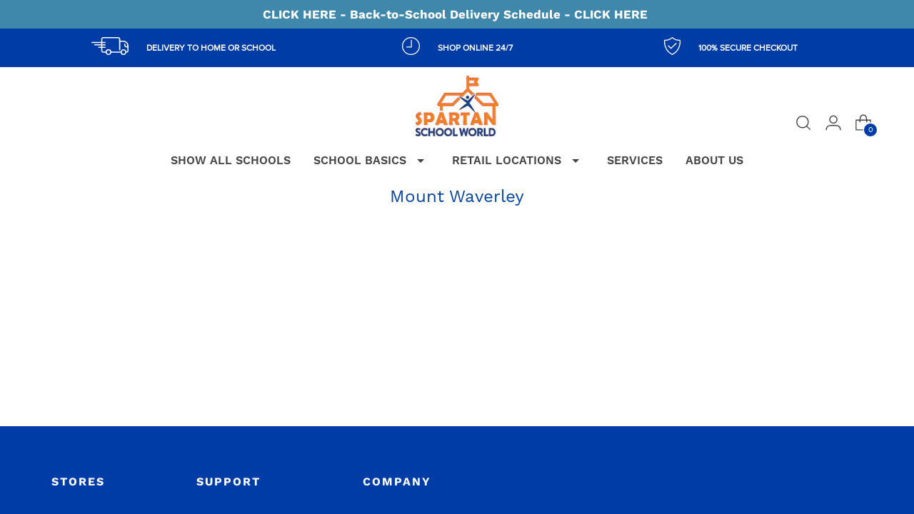

--- FILE ---
content_type: text/css
request_url: https://www.spartanschoolworld.com.au/cdn/shop/t/25/assets/custom.css?v=144740419544614270821743560241
body_size: 3101
content:
.hidden{display:none}.popover h1.color-special,.popover h2.color-special,.popover h3.color-special,.popover h4.color-special,.color-special{color:var(--color-special)}.uppercase{text-transform:uppercase}.btn.btn--text-link{font-size:16px}.btn.link-color-special,a.link-color-special,a.link-color-special.btn.btn--text-link{color:var(--color-special);text-decoration:none}.btn.link-color-special:hover,a.link-color-special:hover,a.link-color-special.btn.btn--text-link:hover{color:var(--color-special-hover);opacity:1}@media screen and (min-width: 1281px){.large-up-hide{display:none}}@media screen and (max-width: 1280px) and (min-width: 960px){.medium-hide{display:none}}@media screen and (max-width: 959px){.small-hide{display:none}}.announcement-bar-slider{display:block;max-width:1125px;margin:0 auto}.announcement-bar__item .announcement-bar__item-inner{font-size:12px;letter-spacing:0;text-transform:uppercase;padding:8px 0;font-weight:700;display:flex;justify-content:center;align-items:center;max-width:100%}.announcement-bar__item .announcement-bar__item-inner .annoucement-bar__item--logo svg{height:25px;margin-right:25px}.header__links-list>li>a{position:relative;font-size:16px;text-transform:uppercase;font-weight:600;line-height:2.8125;font-family:var(--font-heading)}.header__inner.header__inner--logo-center{position:relative}.header__inner.header__inner--logo-center .header__row.header__row-desktop.upper{position:absolute;top:45px;left:0;width:100%;padding:0 60px}.header--has-social-links.header--has-logo .header__inner.header__inner--logo-center .header__row.logo-only,.header--has-country-or-locale.header--has-logo .header__inner.header__inner--logo-center .header__row.logo-only{margin-top:0;padding:8px 0}.header__links-list .header__links-icon .icon.icon-chevron-down{width:24px;height:24px}.header__links-list .header__links-icon .icon.icon-chevron-down svg{fill:var(--color-text-header);transition:all .3s ease}.header__links-list a[data-link]:hover .header__links-icon .icon.icon-chevron-down svg{fill:var(--color-text-hover)}.header__links-list a[aria-expanded=true]{color:var(--color-text-hover)}.header__links-list a[data-link][aria-expanded=true] .header__links-icon .icon.icon-chevron-down svg{transform:rotate(-180deg)}.meganav[data-meganav-type=full_width_meganav] .meganav__primary .meganav__nav .logo_collection{display:none}.meganav[data-meganav-type=full_width_meganav] .meganav__primary .meganav__nav .logo_collection img{max-height:300px}.meganav[data-meganav-type=full_width_meganav] .meganav__primary .meganav__nav .meganav__list-parent{min-width:24%}.meganav[data-meganav-type=full_width_meganav] .meganav__primary .meganav__nav{display:flex;gap:0}.mega_menu_collection_image{width:76%;text-align:center;line-height:0}html.do-anim .animation.animation--slideshow .slideshow-slide-position-flex-startcenter .slideshow-slide__overlay{width:40%}@media screen and (min-width: 960px){.slideshow-slide__text-container{max-width:35%}}@media screen and (max-width: 959px){html.do-anim .animation.animation--slideshow .slideshow-slide-position-flex-startcenter .slideshow-slide__overlay{width:100%}}.header__row.header__row-desktop.upper .header__row-segment-desktop.right{gap:20px}.drawer-menu__list--sub-dropdown{overflow:hidden;max-height:0;transition:max-height .3s ease-out}.drawer-menu__item.open>.drawer-menu__list--sub-dropdown{max-height:1000px}.drawer-menu__all-links ul.drawer-menu__list--sub-dropdown{margin-left:16px}.drawer-menu__item .drawer-menu__link{cursor:pointer}.drawer-menu__item .drawer-menu__link .icon.icon-chevron-down svg{fill:var(--color-text-header);transition:all .3s ease;width:20px;height:20px}.drawer-menu__item:hover .icon.icon-chevron-down svg{opacity:.7}.drawer-menu__link .drawer-menu__link-title:hover{opacity:.7}.drawer-menu__item.open .drawer-menu__link .icon.icon-chevron-down svg{transform:rotate(-180deg)}@media screen and (min-width: 960px){.drawer-menu{display:none!important}}.drawer-menu__links-heading{font-size:13px;padding-bottom:30px;text-transform:uppercase;letter-spacing:.7px;font-weight:700}.drawer-menu__second-links-wrapper{margin-top:40px;padding-top:32px;border-top:1px solid #3c8ac0}.icon-close-drawer{position:absolute;top:0;left:100%;color:#fff;cursor:pointer;pointer-events:none}.footer__bottom-border{width:100%;border-top:1px solid #5876b8;padding-top:20px;margin-top:20px}.footer.section{max-width:100%}.footer__locale-country{padding:10px 0 30px}.footer .footer__social-media .social-icons{margin-top:0}.fs-body-lg{font-size:18px;line-height:1.4}.fs-body-base,.fs-body-base-rp{font-size:16px;line-height:1.5}.fs-body-small{font-size:14px;line-height:1.5}.fs-body-xs{font-size:12px;line-height:1.23}.font-bold{font-weight:700}.text-opacity-4{opacity:.4}.h1,h1,.h2,h2,.h3,h3,.h4,h4,.h5,h5,.h6,h6{font-family:var(--font-heading)}.h1,h1{font-size:42px;line-height:1.4}.h2,h2{font-size:32px;line-height:1.4}.h3,h3{font-size:24px;line-height:1.4}.h4,h4{font-size:22px;line-height:1.4}.h5,h5{font-size:20px;line-height:1.4}.h6,h6{font-weight:600;font-size:14px}.btn,.btn.btn--primary,.btn.btn--secondary,.btn.btn--tertiary,.spr-button-primary,.spr-summary-actions-newreview,.shopify-challenge__button,.social-share__button{font-size:18px;line-height:1.4}.meganav__nav a,.h1,.h2,.h3,.h4{font-family:var(--font-heading)}.essential_annoucement_bar_wrapper .h1,.essential_annoucement_bar_wrapper .h2{font-family:var(--font-heading-bold)}@media screen and (max-width: 1280px){.h1,h1{font-size:38px;line-height:1.4}.h2,h2{font-size:28px;line-height:1.4}.h3,h3{font-size:24px;line-height:1.4}.h5,h5{font-size:18px;line-height:1.4}.btn,.btn.btn--primary,.btn.btn--secondary,.btn.btn--tertiary,.spr-button-primary,.spr-summary-actions-newreview,.shopify-challenge__button,.social-share__button{font-size:16px;line-height:1.4}.fs-body-base-rp{font-size:14px}.fs-body-lg{font-size:16px;line-height:1.4}}@media screen and (max-width: 959px){.h1,h1{font-size:28px;line-height:1.4}.btn,.btn.btn--primary,.btn.btn--secondary,.btn.btn--tertiary,.spr-button-primary,.spr-summary-actions-newreview,.shopify-challenge__button,.social-share__button{font-size:12px;line-height:1.4}}@media screen and (max-width: 959px){.footer__bottom-border{padding-top:30px;margin-top:30px;display:flex;flex-direction:row;justify-content:space-between;align-items:center}.footer__bottom-border .footer__bottom-right{margin-top:0}}.filter-product-type{font-size:16px;line-height:1.5;font-weight:600;font-family:var(--font-body)}.product-item__price{text-transform:capitalize}.collection_school--header{padding:32px 60px}@media only screen and (max-width: 840px){.collection_school--header{padding:16px 20px}}.collection_school--info{font-family:Work Sans,sans-serif;font-weight:400;font-size:14px;line-height:20px;color:#222428}@media only screen and (min-width: 701px){.collection_school--info{display:flex;flex-wrap:wrap}}@media only screen and (min-width: 1201px){.collection_school--info{flex-wrap:nowrap}}.collection_school--infoItem.collection_info{display:flex;align-items:center;gap:24px;padding-bottom:20px}@media only screen and (min-width: 701px){.collection_school--infoItem.collection_info{flex:1 100%;border-bottom:1px solid #d7dae0}}@media only screen and (min-width: 1201px){.collection_school--infoItem.collection_info{flex:1 1 auto;padding-right:50px;padding-bottom:0;border-bottom:0;border-right:1px solid #d7dae0}}.collection_school--infoItem.store_details{padding-bottom:20px}@media only screen and (min-width: 701px){.collection_school--infoItem.store_details{flex:0 0 50%;padding:20px 50px 20px 0;border-right:1px solid #d7dae0;display:flex;align-items:center}}@media only screen and (min-width: 1201px){.collection_school--infoItem.store_details{flex:0 0 28%;padding:0 50px}}@media only screen and (min-width: 701px){.collection_school--infoItem.store_tradingHours{flex:0 0 50%;padding:20px 50px;display:flex;align-items:center}}@media only screen and (min-width: 1201px){.collection_school--infoItem.store_tradingHours{flex:0 0 28%;padding:0 50px}}.collection_school--infoItem p{margin-bottom:5px}.collection_school--title{margin:0 0 16px;color:#222428}.collection_school--imageWrapper{flex:0 0 120px;width:120px;height:120px;padding:12px;background-color:#fff;border-radius:50%;overflow:hidden;display:flex;align-items:center;justify-content:center;text-align:center}@media only screen and (min-width: 701px){.collection_school--imageWrapper{flex:0 0 168px;width:168px;height:168px}}.collection_school--imageWrapper img{width:100%;height:100%;object-fit:contain;object-position:center}.collection_school--tags .tag{display:inline-block;background-color:#0435a9;color:#fff;padding:4px 8px;border-radius:11px;font-family:Work Sans,sans-serif;font-weight:600;font-size:10px;line-height:12px;text-transform:uppercase;margin:0 4px 4px 0}@media only screen and (min-width: 701px){.collection_school--tags .tag{font-size:12px;line-height:14px}}.list-collections-retail.page_store--list_collections_retail:empty{margin:0}.retail_store--title{font-family:Work Sans,sans-serif;font-weight:600;font-size:12px;line-height:14px;text-transform:uppercase;margin-bottom:12px;color:#222428}.retail_store--name{font-family:Work Sans,sans-serif!important;font-weight:500!important;font-size:14px;line-height:20px;margin-bottom:10px!important}.retail_store--contact{list-style:none;margin:0}.retail_store--contact li{display:flex;align-items:flex-start;gap:8px;margin-bottom:8px}.retail_store--contact a{color:#222428}.retail_store--contact a:hover{color:#0435a9}.retail_store--contact strong{font-weight:500}.retail_store--contact .icon{display:inline-block;width:16px;height:16px;vertical-align:middle}.store-rich-text .wp-text .block-text p{font-family:Work Sans,sans-serif;font-weight:400;font-size:14px;line-height:20px;color:#222428}.store-rich-text .wp-text .block-text strong{font-weight:500}.product-actions{display:flex}.product-notice{margin-top:16px;color:#ff2a00;font-style:italic;font-weight:700;font-size:17px}.grid__item_school .collection-card__meta .collection-card__img{height:unset;max-height:unset;padding:0 0 100%;position:relative}.grid__item_school .collection-card__meta .collection-card__img img{position:absolute;object-fit:contain;object-position:center;width:100%;height:100%;left:0;top:0}.Search__Results{max-width:680px;margin:24px auto;text-align:left!important}.quick-search__form{width:680px;max-width:100%;margin:96px auto;text-align:left!important;--color-background: var(--color-background-search-50);--color-text: var(--color-text-search)}.quick-search__container{--color-background: var(--color-background-search-50);--color-text: var(--color-text-search)}.quick-search__list-result{padding:0 0 0 20px}.section--small-width{max-width:920px;padding:0 20px;margin:0 auto}.section--small-width .search__divider{padding:0 20px}ul.CollectionList{padding-left:20px;margin:0}.CollectionList .Linklist__Item{margin-bottom:4px}.CollectionList li a{color:#0043a4}.CollectionList li a:hover{color:#0060ef}.search-form__input.input{border:0;padding-left:12px;padding:var(--spacing-2) var(--spacing-3)}.search-form__input.input:focus{border:1px solid var(--color-border-input)}.search.search--has-filter-bar.section.search-has-collection-result{padding-top:50px;padding-bottom:50px}@media screen and (max-width: 749px){.CollectionList li a,.search-form__submit{font-size:14px}}.login__header.page__header{color:var(--color-special)}.login__form label{display:none}.login__inner hr{clear:both;border-top:solid #e2e2e2;border-width:1px 0 0;margin:30px 0;height:0}.login__inner .input{--color-border-input: transparent}.login__inner .input::placeholder{color:var(--color-text)}.login__links li{margin-bottom:16px}.login__links a,.login__links .btn.btn--text-link,.login__links a.link{color:var(--color-special);text-decoration:none;font-size:16px;line-height:1.5}.login__links a:hover,.login__links .btn.btn--text-link:hover,.login__links a.link:hover{color:var(--color-special-hover);opacity:1}.login__inner .btn,.login__inner .btn.btn--primary,.login__inner .btn.btn--secondary,.login__inner .btn.btn--tertiary{font-size:16px;line-height:2;text-transform:capitalize}.login__heading_recover_password.login__heading{font-size:26px}.login__subheading{color:var(--color-text)}.account__header{color:var(--color-special)}.account__header h1{margin-bottom:8px}hr,.account__container hr{width:100%;clear:both;border-top:solid var(--color-border);border-width:1px 0 0;margin:30px 0;height:0}.account__section--container{display:flex;flex-direction:row}.account__section--container .account__main{width:calc(100% / 1.5)}.account__section--container .account__information{width:calc(100% / 3);padding-left:30px}.account__container a.link-color-special,.account__container a.link-color-special.btn.btn--text-link{font-size:16px}.addresses__new{margin-bottom:48px}.sub-title{margin-bottom:16px}@media screen and (max-width: 959px){.account__section--container{flex-direction:column}.account__section--container .account__main{width:100%}.account__section--container .account__information{width:100%;padding-left:0}}.page-width{max-width:100%;width:100%;padding:0 61px;display:block}@media screen and (max-width: 959px){.page-width{padding:0 42px}}@media screen and (max-width: 749px){.page-width{padding:0 16px}}.list-collections-retail{display:flex;display:-ms-flexbox;flex-direction:row;flex-wrap:wrap;gap:32px;margin-bottom:48px}.grid__item_school{min-height:1px;vertical-align:top;text-align:center;-webkit-box-sizing:border-box;-moz-box-sizing:border-box;box-sizing:border-box}.grid__item_school .collection-card__meta .h1.collection-card__title{font-size:18px;color:var(--color-special)}.grid__item_school .collection-card__meta .collection-card__img{border:2px solid transparent}.grid__item_school .collection-card__meta .collection-card__img:hover{border:2px solid #003ca6}@media only screen and (min-width: 1201px){.grid__item_school{width:calc(20% - 25.6px)}}@media only screen and (min-width: 960px) and (max-width: 1200px){.grid__item_school{width:calc(25% - 24px)}}@media only screen and (min-width: 750px) and (max-width: 959px){.grid__item_school{width:calc((100% / 3) - ((32px * 2) / 3))}}@media only screen and (max-width: 749px){.grid__item_school{width:calc(50% - 16px)}.grid__item_school .collection-card__meta .h1.collection-card__title{font-size:16px}}@media only screen and (max-width: 420px){.grid__item_school{width:100%}}.section-width{margin:0 61px 40px}@media only screen and (max-width: 1200px){.section-width{margin:0 16px}}.our-services-rict-text .wp-text{width:80%;text-align:center}@media only screen and (max-width: 1200px){.our-services-rict-text .wp-text{width:100%;padding:10px 0}}.our-services-rict-text .wp-text .heading{font-size:20px;font-family:work-sans,sans-serif;font-weight:600}@media only screen and (max-width: 480px){.our-services-rict-text .wp-text .heading{max-width:80%;text-align:center;margin:0 auto 20px}}.our-services-rict-text-1 .section-width{border-radius:10px}.our-services-rict-text-1 .section-width .wp-text{text-align:center;max-width:50%;margin:0 auto;padding:30px 0}@media only screen and (max-width: 990px){.our-services-rict-text-1 .section-width .wp-text{padding:15px;max-width:100%}.our-services-rict-text-1 .section-width .wp-text .block-text{padding:0}}.our-services-rict-text-1 .section-width .wp-text p{margin-bottom:0}.our-services-rict-text-1 .section-width .wp-text a{color:unset;text-decoration:underline}.our-services-rict-text-1 .section-width .wp-text a:hover{text-decoration:none}.our-services-image-text .section-width{display:flex;margin-bottom:0;flex-direction:column}@media only screen and (min-width: 991px){.our-services-image-text .section-width{flex-direction:row}}.our-services-image-text .section-width .div-image{width:100%;background-position:center;background-repeat:no-repeat;background-size:cover}@media only screen and (min-width: 991px){.our-services-image-text .section-width .div-image{width:50%}}@media only screen and (max-width: 990px){.our-services-image-text .section-width .div-image{height:400px;order:2}}.our-services-image-text .section-width .div-text{width:100%;padding:35px}@media only screen and (min-width: 991px){.our-services-image-text .section-width .div-text{width:50%}}@media only screen and (max-width: 990px){.our-services-image-text .section-width .div-text{order:1;padding:30px 15px}}.our-services-image-text .section-width .div-text .heading{font-weight:600;font-size:20px;margin-bottom:20px}.our-services-image-text .section-width .div-text .block-list{display:flex;flex-direction:row;align-items:flex-start;margin-bottom:15px}.our-services-image-text .section-width .div-text .block-list .icon-item{margin-right:10px;max-height:16px;margin-top:4px}.our-services-image-text .section-width .div-text .block-list p{margin-bottom:0}.ourservices-testimonials{padding:40px;max-width:90%;margin:0 auto}@media only screen and (max-width: 990px){.ourservices-testimonials{max-width:100%;padding:40px 20px}}.ourservices-testimonials h2{font-weight:600;text-align:center}.ourservices-testimonials .index-testimonials-items{margin-top:30px}.ourservices-testimonials .index-testimonials-items .content-grid-item{max-width:90%;margin:0 auto;padding:0 48px;text-align:center}@media only screen and (max-width: 990px){.ourservices-testimonials .index-testimonials-items .content-grid-item{padding:0 10px}}.ourservices-testimonials .index-testimonials-items .index-testimonial-item-profile span.image-wrapper{display:flex;align-items:center;justify-content:center}.ourservices-testimonials .index-testimonials-items .index-testimonial-item-profile span.image-wrapper img{width:40px;height:auto}.index-testimonial-item-profile{margin-top:30px}.testimonials-slider{position:relative;display:block}.testimonials-slider button{color:#0043a4}.index-testimonial-item-text p{padding-bottom:16px}.index-testimonial-item-text p:last-child{margin-bottom:0}.name_school{margin:10px 0 16px;text-transform:uppercase;color:#939394}.index-testimonial-item-profile .title_school{font-size:15px;font-weight:600}.wp-text.two-column,.wp-text.three-column{display:flex;flex-direction:row;flex-wrap:wrap;gap:48px}.wp-text{max-width:50%;margin:0 auto;padding:30px 0}@media screen and (max-width: 1024px){.wp-text{max-width:65%}}.wp-text.one-column .block-text{width:100%}.wp-text.two-column .block-text{width:calc(50% - 24px)}.wp-text.three-column .block-text{width:calc((100% / 3) - 16px)}@media screen and (max-width: 959px){.wp-text.two-column,.wp-text.three-column{gap:24px}.wp-text.one-column .block-text,.wp-text.two-column .block-text,.wp-text.three-column .block-text{width:100%}.wp-text{max-width:100%;padding:30px}}.collection-retail-section{margin-top:40px}.wp-image.two-column,.wp-image.three-column{display:flex;flex-direction:row;flex-wrap:wrap;justify-content:space-between;gap:48px}.wp-image.one-column .block-image{width:100%}.wp-image.two-column .block-image{width:calc(50% - 24px)}.wp-image.three-column .block-image{width:calc(100% / 3 - ((48px * 2) / 3))}.wp-image .block-image{aspect-ratio:4 / 3}.wp-image .block-image img{width:100%;height:100%;object-fit:contain}@media screen and (max-width: 1280px){.wp-image.two-column,.wp-image.three-column{gap:24px}.wp-image.two-column .block-image{width:calc(50% - 12px)}.wp-image.three-column .block-image{width:calc(100% / 3 - ((24px * 2) / 3))}}@media screen and (max-width: 959px){.wp-image.two-column,.wp-image.three-column{gap:20px}.wp-image.two-column .block-image,.wp-image.three-column .block-image{width:100%}}.store-html-container{line-height:0}.contact-form__item--button{display:flex;max-width:100%}.contact-form__button-alignment-left{justify-content:flex-start}.contact-form__button-alignment-center{justify-content:center}.contact-form__button-alignment-right{justify-content:flex-end}input::placeholder,textarea::placeholder{text-transform:capitalize}.btn--outline{border:2px solid var(--color-special);color:var(--color-special);transition:all .3s ease;font-size:16px;line-height:1.5;padding:13px 21px!important}.btn.btn--outline:hover{color:#fff;background-color:var(--color-special)}.page__rte .rte__table-wrapper h3{font-weight:700}.page__rte .rte__table-wrapper ul{padding-left:20px}.page__rte .rte__table-wrapper ul li{font-size:16px}.image-banner-page img{width:100%;height:auto}.w-full{width:100%}.icon-wifi{color:#42424233;width:18px;height:18px}.link-not-underline{color:var(--color-special)}.link-not-underline:hover{color:var(--color-special-hover)}html.do-anim .animation.animation--blog.is-visible .article-item__content-inner>.article-item__excerpt,html.do-anim .animation.animation--blog.is-visible .article-item__content-inner>.article-item__meta{margin-bottom:8px}.page__breadcrumbs.page__header{align-items:flex-start;padding:0 20px}.template-article .breadcrumbs__item,.template-article .breadcrumbs__item .breadcrumbs__link,.template-article .breadcrumbs__item .breadcrumbs__icon{color:#757575}.article__rte ul{padding-left:20px}
/*# sourceMappingURL=/cdn/shop/t/25/assets/custom.css.map?v=144740419544614270821743560241 */
